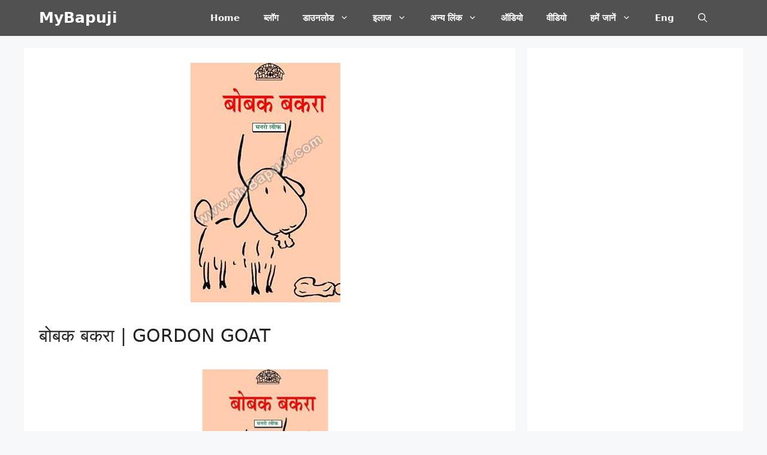

--- FILE ---
content_type: text/html; charset=utf-8
request_url: https://www.google.com/recaptcha/api2/aframe
body_size: 114
content:
<!DOCTYPE HTML><html><head><meta http-equiv="content-type" content="text/html; charset=UTF-8"></head><body><script nonce="r_7z04eBn49kKjlsCzK9Jw">/** Anti-fraud and anti-abuse applications only. See google.com/recaptcha */ try{var clients={'sodar':'https://pagead2.googlesyndication.com/pagead/sodar?'};window.addEventListener("message",function(a){try{if(a.source===window.parent){var b=JSON.parse(a.data);var c=clients[b['id']];if(c){var d=document.createElement('img');d.src=c+b['params']+'&rc='+(localStorage.getItem("rc::a")?sessionStorage.getItem("rc::b"):"");window.document.body.appendChild(d);sessionStorage.setItem("rc::e",parseInt(sessionStorage.getItem("rc::e")||0)+1);localStorage.setItem("rc::h",'1769907291148');}}}catch(b){}});window.parent.postMessage("_grecaptcha_ready", "*");}catch(b){}</script></body></html>